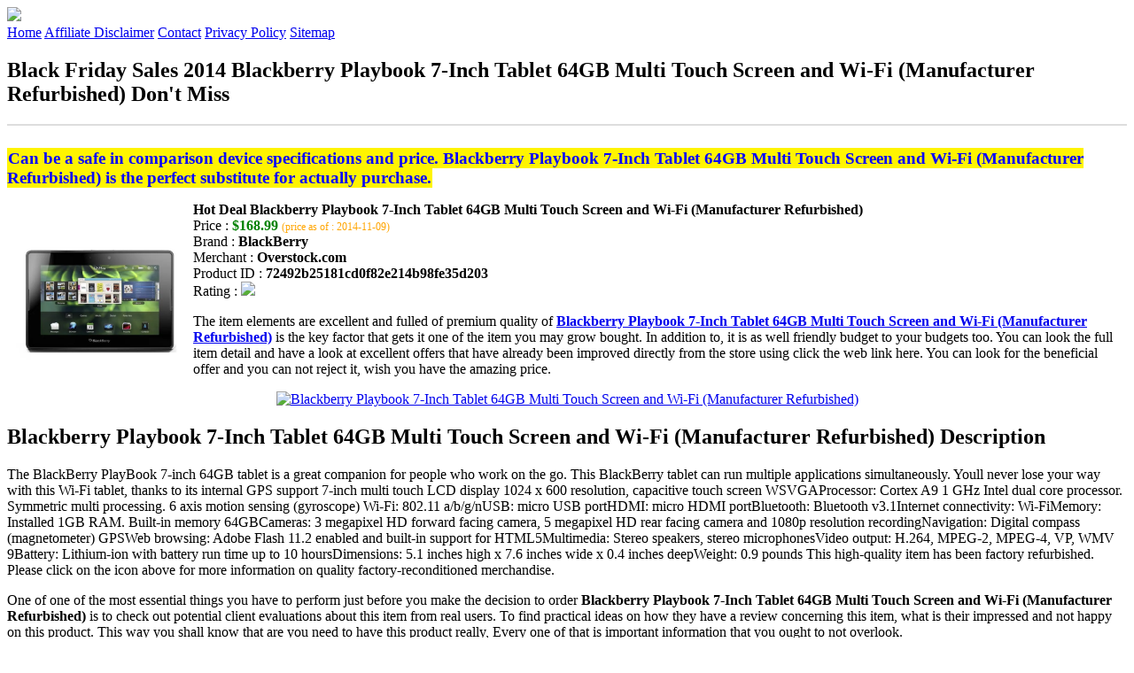

--- FILE ---
content_type: text/html
request_url: http://blackfridaydeal2014.s3-website-us-west-2.amazonaws.com/blackberry-playbook-7-inch-tablet-64gb-multi-touch-screen-and-wi-fi-manufacturer-refurbished.html
body_size: 15625
content:
<!DOCTYPE HTML>
<!--
	Royale: A responsive HTML5 website template by HTML5Templates.com
	Released for free under the Creative Commons Attribution 3.0 license (html5templates.com/license)
	Visit http://html5templates.com for more great templates or follow us on Twitter @HTML5T
-->
<html>
<head>
<title>Black Friday Sales 2014 Blackberry Playbook 7-Inch Tablet 64GB Multi Touch Screen and Wi-Fi (Manufacturer Refurbished) Don't Miss</title>
<meta http-equiv="content-type" content="text/html; charset=utf-8" />
<meta name="description" content="Can be a safe in comparison device specifications and price. Blackberry Playbook 7-Inch Tablet 64GB Multi Touch Screen and Wi-Fi (Manufacturer Refurbished) is the perfect substitute for actually purchase." />
<meta name="keywords" content="Blackberry Playbook 7-Inch Tablet 64GB Multi Touch Screen and Wi-Fi (Manufacturer Refurbished)" />
<noscript>
<link rel="stylesheet" href="https://googledrive.com/host/0B_Z3z0fBNIaRSXdnb09YV0xheHM/css/5grid/core.css" />
<link rel="stylesheet" href="https://googledrive.com/host/0B_Z3z0fBNIaRSXdnb09YV0xheHM/css/5grid/core-desktop.css" />
<link rel="stylesheet" href="https://googledrive.com/host/0B_Z3z0fBNIaRSXdnb09YV0xheHM/css/5grid/core-1200px.css" />
<link rel="stylesheet" href="https://googledrive.com/host/0B_Z3z0fBNIaRSXdnb09YV0xheHM/css/5grid/core-noscript.css" />
<link rel="stylesheet" href="https://googledrive.com/host/0B_Z3z0fBNIaRSXdnb09YV0xheHM/css/style.css" />
<link rel="stylesheet" href="https://googledrive.com/host/0B_Z3z0fBNIaRSXdnb09YV0xheHM/css/style-desktop.css" />
</noscript>
<script src="https://googledrive.com/host/0B_Z3z0fBNIaRSXdnb09YV0xheHM/css/5grid/jquery.js"></script>
<script src="https://googledrive.com/host/0B_Z3z0fBNIaRSXdnb09YV0xheHM/css/5grid/init.js?use=mobile,desktop,1000px&amp;mobileUI=1&amp;mobileUI.theme=none"></script>
<!--[if IE 9]><link rel="stylesheet" href="css/style-ie9.css" /><![endif]-->
<script type="text/javascript" src="http://w.sharethis.com/button/buttons.js"></script>
</head>

<body class="two-column">
<div id="header-wrapper">
	<header id="header" class="5grid-layout">
		<div class="row">
			<div class="12u"> 
				<!-- Logo -->
				<a href="#" class="mobileUI-site-name"><img width="225px" src="https://googledrive.com/host/0B6Me2-49D2HmcEFUX0lxelZhZm8/logo-bfd.png"/></a>
				<!-- Nav -->
				<nav class="mobileUI-site-nav"> <a href="./index.html" class="active"><span>Home</span></a> <a href="./affiliate-disclaimer.html"><span>Affiliate Disclaimer</span></a> <a href="./contact.html"><span>Contact</span></a> <a href="./privacy-policy.html"><span>Privacy Policy</span></a> <a href="./sitemap.xml"><span>Sitemap</span></a> </nav>
			</div>
		</div>
	</header>
</div>
<div id="wrapper">
	<div class="5grid-layout">
		<div id="page">
			<div class="row">
				<div class="12u">
					<div class="row">
					<div class="8u">
						<section id="content">
							<h1>Black Friday Sales 2014 Blackberry Playbook 7-Inch Tablet 64GB Multi Touch Screen and Wi-Fi (Manufacturer Refurbished) Don't Miss</h1>
							<hr style="border: 1px solid #DDD;" />	
							<div id="social_button">
								<span class='st_facebook_hcount' displayText='Facebook'></span>
								<span class='st_twitter_hcount' displayText='Tweet'></span>
								<span class='st_googleplus_hcount' displayText='Google +'></span>
								<span class='st_pinterest_hcount' displayText='Pinterest'></span>
							</div>
							<br/>
							<strong style="font-size:120%;color:#0605ff;background-color:#fff400;padding:1px;">Can be a safe in comparison device specifications and price. Blackberry Playbook 7-Inch Tablet 64GB Multi Touch Screen and Wi-Fi (Manufacturer Refurbished) is the perfect substitute for actually purchase.</strong>
<p><img align="left" border="0" alt="Blackberry Playbook 7-Inch Tablet 64GB Multi Touch Screen and Wi-Fi (Manufacturer Refurbished)" style="max-width:200px; max-height:200px; padding:5px;" src="http://ak1.ostkcdn.com/images/products/8762810/Blackberry-Playbook-7-Inch-Tablet-64GB-Multi-Touch-Screen-and-Wi-Fi-Manufacturer-Refurbished-d0716e8d-b1ac-4686-bc18-7e84106cf5c2_600.jpg"/></p>
<b>Hot Deal Blackberry Playbook 7-Inch Tablet 64GB Multi Touch Screen and Wi-Fi (Manufacturer Refurbished)</b><br>
Price : <strong style="color:green;">$168.99</strong> <span style="font-size:12px; color:orange;">(price as of : 2014-11-09)</span><br>
Brand : <strong>BlackBerry</strong> <br>
Merchant : <strong>Overstock.com</strong> <br>
Product ID : <strong>72492b25181cd0f82e214b98fe35d203</strong> <br>
Rating : <img src="http://i59.tinypic.com/2pys5ld.png"><br>
<p>The item elements are excellent and fulled of premium quality of <a rel="nofollow" href="http://prosperent.com/store/product/407925-12935-0/?k=Blackberry+Playbook+7-Inch+Tablet+64GB+Multi+Touch+Screen+and+Wi-Fi+%28Manufacturer+Refurbished%29&m=124314&b=BlackBerry&p=20f3d22f26a6d0b54296af40a9cb6bb4&referrer=http%3A%2F%2Flocalhost%2Fpros12%2F&location=http%3A%2F%2Flocalhost%2Fpros12%2Fgen-ldp-html.php&query=tablets"><strong>Blackberry Playbook 7-Inch Tablet 64GB Multi Touch Screen and Wi-Fi (Manufacturer Refurbished)</strong></a> is the key factor that gets it one of the item you may grow bought. In addition to, it is as well friendly budget to your budgets too. You can look the full item detail and have a look at excellent offers that have already been improved directly from the store using click the web link here. You can look for the beneficial offer and you can not reject it, wish you have the amazing price.</p>
<center><a rel="nofollow" href="http://prosperent.com/store/product/407925-12935-0/?k=Blackberry+Playbook+7-Inch+Tablet+64GB+Multi+Touch+Screen+and+Wi-Fi+%28Manufacturer+Refurbished%29&m=124314&b=BlackBerry&p=20f3d22f26a6d0b54296af40a9cb6bb4&referrer=http%3A%2F%2Flocalhost%2Fpros12%2F&location=http%3A%2F%2Flocalhost%2Fpros12%2Fgen-ldp-html.php&query=tablets"><img border="0" alt="Blackberry Playbook 7-Inch Tablet 64GB Multi Touch Screen and Wi-Fi (Manufacturer Refurbished)" src="http://i61.tinypic.com/33lzi81.png" /></a></center><!--more-->
<h2>Blackberry Playbook 7-Inch Tablet 64GB Multi Touch Screen and Wi-Fi (Manufacturer Refurbished) Description</h2>
<p>The BlackBerry PlayBook 7-inch 64GB tablet is a great companion for people who work on the go. This BlackBerry tablet can run multiple applications simultaneously. Youll never lose your way with this Wi-Fi tablet, thanks to its internal GPS support 7-inch multi touch LCD display 1024 x 600 resolution, capacitive touch screen WSVGAProcessor: Cortex A9 1 GHz Intel dual core processor. Symmetric multi processing. 6 axis motion sensing (gyroscope) Wi-Fi: 802.11 a/b/g/nUSB: micro USB portHDMI: micro HDMI portBluetooth: Bluetooth v3.1Internet connectivity: Wi-FiMemory: Installed 1GB RAM. Built-in memory 64GBCameras: 3 megapixel HD forward facing camera, 5 megapixel HD rear facing camera and 1080p resolution recordingNavigation: Digital compass (magnetometer) GPSWeb browsing: Adobe Flash 11.2 enabled and built-in support for HTML5Multimedia: Stereo speakers, stereo microphonesVideo output: H.264, MPEG-2, MPEG-4, VP, WMV 9Battery: Lithium-ion with battery run time up to 10 hoursDimensions: 5.1 inches high x 7.6 inches wide x 0.4 inches deepWeight: 0.9 pounds This high-quality item has been factory refurbished. Please click on the icon above for more information on quality factory-reconditioned merchandise.</p>
<p></p>
<p>One of one of the most essential things you have to perform just before you make the decision to order <strong>Blackberry Playbook 7-Inch Tablet 64GB Multi Touch Screen and Wi-Fi (Manufacturer Refurbished)</strong> is to check out potential client evaluations about this item from real users. To find practical ideas on how they have a review concerning this item, what is their impressed and not happy on this product. This way you shall know that are you need to have this product really, Every one of that is important information that you ought to not overlook.</p>
<p align="center"><div style="border: 2px dashed #f6b700; margin: 5px 0pt; padding: 3px; background: none repeat scroll 0% 0% #f6f4a3; text-align: center;"><a rel="nofollow" href="http://prosperent.com/store/product/407925-12935-0/?k=Blackberry+Playbook+7-Inch+Tablet+64GB+Multi+Touch+Screen+and+Wi-Fi+%28Manufacturer+Refurbished%29&m=124314&b=BlackBerry&p=20f3d22f26a6d0b54296af40a9cb6bb4&referrer=http%3A%2F%2Flocalhost%2Fpros12%2F&location=http%3A%2F%2Flocalhost%2Fpros12%2Fgen-ldp-html.php&query=tablets"><strong style="font-size: 18px">Check Price And Shipping Now</strong></a></div></p>
<p><h3>This Item Available from 1 Store</h3><table style="border:1px solid  #eeeeee">
<tbody>
<tr align="center" style="background-color:#020050">
<td><strong style="color:#fff799">Image</strong></td> 
<td><strong style="color:#fff799">Item</strong></td>
<td><strong style="color:#fff799">Price</strong></td>
<td width="120px"><center><strong style="color:#fff799">Buying Option</strong></center></td>
</tr><tr>
<td style="border-bottom:1px dashed #eeeeee"><center><img style="max-width:90px; max-height:90px; padding:5px;" src="http://ak1.ostkcdn.com/images/products/8762810/Blackberry-Playbook-7-Inch-Tablet-64GB-Multi-Touch-Screen-and-Wi-Fi-Manufacturer-Refurbished-d0716e8d-b1ac-4686-bc18-7e84106cf5c2_600.jpg" /></center></td>
<td style="border-bottom:1px dashed #eeeeee"><strong>Blackberry Playbook 7-Inch Tablet 64GB Multi Touch Screen and Wi-Fi (Manufacturer Refurbished)</strong>
<br>Merchant : <strong style="color:orange">Overstock.com</strong></td>
<td style="border-bottom:1px dashed #ebebeb"><b style="color:#007236">$168.99</b></td>
<td width="120px" style="border-bottom:1px dashed #eeeeee"><a rel="nofollow" href="http://prosperent.com/store/product/407925-12935-0/?k=Blackberry+Playbook+7-Inch+Tablet+64GB+Multi+Touch+Screen+and+Wi-Fi+%28Manufacturer+Refurbished%29&m=124314&b=BlackBerry&p=20f3d22f26a6d0b54296af40a9cb6bb4&referrer=http%3A%2F%2Flocalhost%2Fpros12%2F&location=http%3A%2F%2Flocalhost%2Fpros12%2Fgen-ldp-html.php" target="_blank"><center><img src="http://i57.tinypic.com/6qvafk.jpg" /></center></a></td>
</tr></tbody></table><span style="font-size:12px; color:orange; padding-left:10px;">price as of : 2014-11-09</span><br></p>

						</section>
					</div>
					<div class="4u">
						<section id="sidebar">
							<h3 style="font-size:18px; color:#ff6600;"><u>Looking for Other Items Here</u></h3><ul><li><a href="http://blackfridaydeal2014.s3-website-us-west-2.amazonaws.com/marc-by-marc-jacobs-luna-tarp-fergus-tablet-case-white-multi-one-size.html">MARC by Marc Jacobs 'Luna Tarp Fergus' Tablet Case White Multi One Size</a></li><li><a href="http://blackfridaydeal2014.s3-website-us-west-2.amazonaws.com/lenovo-a10-70-tablet-16gb-midnight-blue.html">Lenovo - A10-70 Tablet - 16gb - Midnight Blue</a></li><li><a href="http://blackfridaydeal2014.s3-website-us-west-2.amazonaws.com/asus-7in-me176cx-a1-tablet-black.html">ASUS 7in ME176CX-A1 Tablet - Black</a></li><li><a href="http://blackfridaydeal2014.s3-website-us-west-2.amazonaws.com/dell-desktop-docking-station-for-venue-11-pro-tablet-black.html">Dell Desktop Docking Station For Venue 11 Pro Tablet, Black</a></li><li><a href="http://blackfridaydeal2014.s3-website-us-west-2.amazonaws.com/samsung-galaxy-note-8-tablet-white-16-gb.html">Samsung Galaxy Note 8" Tablet, White (16 GB)</a></li><li><a href="http://blackfridaydeal2014.s3-website-us-west-2.amazonaws.com/tumi-prism-tumi-leather-snap-case-for-tablet-sunrise-computer-bags.html">Tumi Prism - Tumi Leather Snap Case for Tablet (Sunrise) Computer Bags</a></li><li><a href="http://blackfridaydeal2014.s3-website-us-west-2.amazonaws.com/lg-g-pad-7-0-tablet-8gb-white.html">Lg - G Pad 7.0 Tablet - 8gb - White</a></li><li><a href="http://blackfridaydeal2014.s3-website-us-west-2.amazonaws.com/hamswan-7-mtk8382-quad-core-1-3ghz-phablet-android-4-4-wcdma-3g-phone-call-tablet-pc-gps-bluetooth-dual-camera-with.html">HAMSWAN 7" MTK8382 Quad Core 1.3Ghz Phablet Android 4.4 WCDMA 3G Phone Call Tablet PC GPS bluetooth Dual Camera with 2 SIM Card Slot</a></li><li><a href="http://blackfridaydeal2014.s3-website-us-west-2.amazonaws.com/lenovo-yoga-tablet-2-8-59426328-intel-atom-z3745-1-33ghz-1066ghz-2mb.html">Lenovo Yoga Tablet 2 8 - 59426328 - Intel Atom Z3745 (1.33GHz 1066GHz 2MB)</a></li><li><a href="http://blackfridaydeal2014.s3-website-us-west-2.amazonaws.com/ematic-9-egs109-tablet-1gb-ram.html">Ematic 9" EGS109 Tablet - 1GB RAM</a></li><li><a href="http://blackfridaydeal2014.s3-website-us-west-2.amazonaws.com/iview-supra-pad-7-capacitive-touchscreen-8gb-tablets.html">iView Supra Pad 7" Capacitive Touchscreen 8GB Tablets</a></li><li><a href="http://blackfridaydeal2014.s3-website-us-west-2.amazonaws.com/samsung-galaxy-tab-3-google-android-4-2-dual-core-1-7ghz-16gb-7-4g-lte-dual-camera-tablet-pc-att.html">Samsung Galaxy Tab 3 Google Android 4.2 Dual-Core 1.7GHz 16GB 7" 4G LTE Dual-Camera Tablet PC - AT&T</a></li><li><a href="http://blackfridaydeal2014.s3-website-us-west-2.amazonaws.com/p321-7-0-android-4-4-2-tablet-pc-with-phone-function-quad-core-ram-1gb-rom-16gb-wifi-camera-3g-bluetooth-gps.html">P321 7.0" Android 4.4.2 Tablet PC with Phone Function (Quad Core, RAM 1GB, ROM 16GB, WiFi, Camera, 3G, Bluetooth, GPS)</a></li><li><a href="http://blackfridaydeal2014.s3-website-us-west-2.amazonaws.com/10-1-windows-8-wifi-tablet-pc-ram-2gbrom-32gbintel-atom-3740d-quad-coredual-cameraotg3g-usb-dongle.html">10.1" Windows 8 WiFi Tablet PC (RAM 2GB,ROM 32GB,Intel Atom 3740D Quad-core,Dual Camera,OTG,3G USB Dongle)</a></li><li><a href="http://blackfridaydeal2014.s3-website-us-west-2.amazonaws.com/kingsing-w8-8-w8-quad-core-tablet-pc-8-inch-intel-baytrail-t-window-8-1gb-ram-16gb-rom-dual.html">KINGSING W8 - 8" W8 Quad Core Tablet PC 8 inch Intel Baytrail-T Window 8 (1GB RAM 16GB ROM Dual Camera Wifi)</a></li><li><a href="http://blackfridaydeal2014.s3-website-us-west-2.amazonaws.com/filson-tweed-tablet-case-black-computer-bags.html">Filson Tweed Tablet Case (Black) Computer Bags</a></li><li><a href="http://blackfridaydeal2014.s3-website-us-west-2.amazonaws.com/lenovo-a8-50-16gb-8-0-tablet.html">Lenovo A8-50 16GB 8.0" Tablet</a></li><li><a href="http://blackfridaydeal2014.s3-website-us-west-2.amazonaws.com/asus-memo-pad-7-me176cx-a1-bk-16gb-flash-7-0-tablet.html">ASUS MeMO Pad 7 ME176CX-A1-BK 16GB Flash 7.0" Tablet</a></li></ul>
						</section>
					</div>					
					</div>
				</div>
			</div>
		</div>
	</div>
</div>
<div class="5grid-layout">
	<div id="copyright">
		<section>
			<p>Copyright &copy; 2014 BLACKFRIDAYDEAL2014.S3-WEBSITE-US-WEST-2.AMAZONAWS.COM | <a href="#">Black Friday Sales 2014 Blackberry Playbook 7-Inch Tablet 64GB Multi Touch Screen and Wi-Fi (Manufacturer Refurbished) Don't Miss</a></p>
		</section>
	</div>
</div>

<!-- Start of StatCounter Code for Default Guide -->
<script type="text/javascript">
var sc_project=10122552; 
var sc_invisible=1; 
var sc_security="7799eb12"; 
var scJsHost = (("https:" == document.location.protocol) ?
"https://secure." : "http://www.");
document.write("<sc"+"ript type='text/javascript' src='" +
scJsHost+
"statcounter.com/counter/counter.js'></"+"script>");
</script>
<noscript><div class="statcounter"><a title="click tracking"
href="http://statcounter.com/" target="_blank"><img
class="statcounter"
src="http://c.statcounter.com/10122552/0/7799eb12/1/"
alt="click tracking"></a></div></noscript>
<!-- End of StatCounter Code for Default Guide -->

</body>
</html>